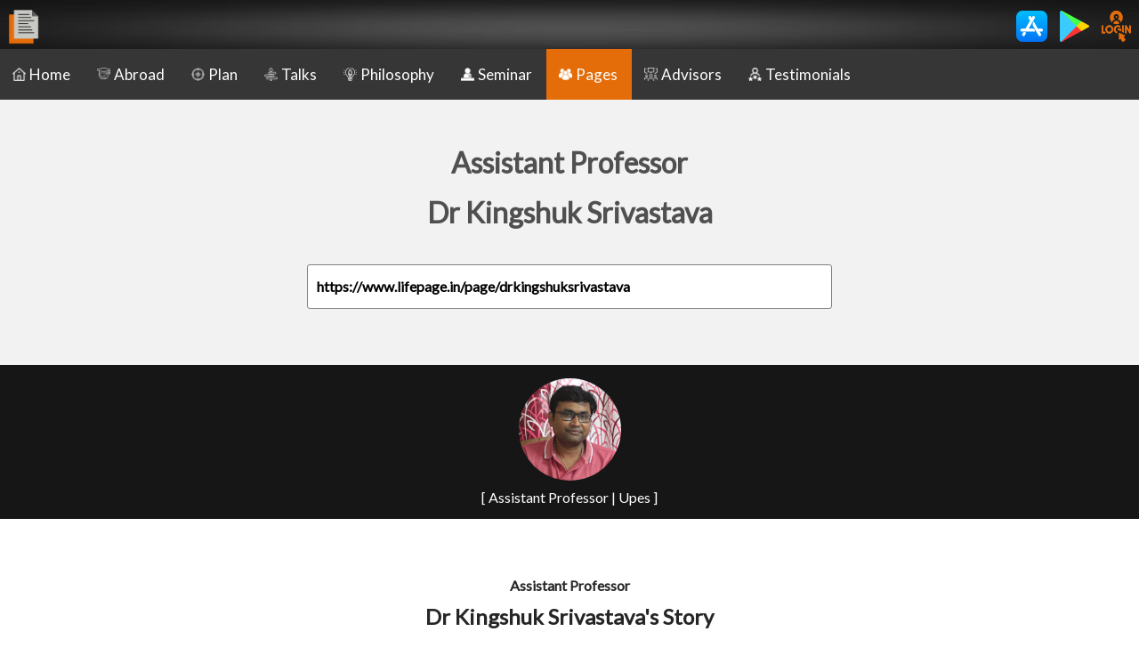

--- FILE ---
content_type: text/html; charset=UTF-8
request_url: https://www.lifepage.in/page/drkingshuksrivastava/
body_size: 12328
content:
<!DOCTYPE html>
<html lang="en">
<head>
    <base href="/page">

	<!-- Global site tag (gtag.js) - Google Analytics -->
<script async src="https://www.googletagmanager.com/gtag/js?id=UA-96597769-1"></script>
<script>
  window.dataLayer = window.dataLayer || [];
  function gtag(){dataLayer.push(arguments);}
  gtag('js', new Date());

  gtag('config', 'UA-96597769-1');
</script>



<!-- Global site tag (gtag.js) - Google Analytics -->
<script async src="https://www.googletagmanager.com/gtag/js?id=UA-96597769-1"></script>
<script>
  window.dataLayer = window.dataLayer || [];
  function gtag(){dataLayer.push(arguments);}
  gtag('js', new Date());

  gtag('config', 'UA-96597769-1');
</script>


<!-- Global site tag (gtag.js) - Google Ads: 954907288 -->
<script async src="https://www.googletagmanager.com/gtag/js?id=AW-954907288"></script>
<script>
  window.dataLayer = window.dataLayer || [];
  function gtag(){dataLayer.push(arguments);}
  gtag('js', new Date());

  gtag('config', 'AW-954907288');
</script>

<!-- Event snippet for Outbound click conversion page
In your html page, add the snippet and call gtag_report_conversion when someone clicks on the chosen link or button. -->
<script>
function gtag_report_conversion(url) {
  var callback = function () {
    if (typeof(url) != 'undefined') {
      window.location = url;
    }
  };
  gtag('event', 'conversion', {
      'send_to': 'AW-954907288/3KzFCOjG9NIBEJj1qscD',
      'event_callback': callback
  });
  return false;
}
</script>

<head>
<link rel="canonical" href="https://www.lifepage.in/page/drkingshuksrivastava" />

<meta name="viewport" content="width=device-width, initial-scale=1.0" />
<link rel="stylesheet" href="https://cdnjs.cloudflare.com/ajax/libs/font-awesome/4.7.0/css/font-awesome.min.css" />
<link rel="stylesheet" type="text/css" href="//fonts.googleapis.com/css?family=Itim" />
<meta http-equiv="Content-Type" content="text/html; charset=utf-8" />
<link rel="shortcut icon" type="image/x-icon" href="support/icon.png" />
	  <link rel="stylesheet" type="text/css" href="//fonts.googleapis.com/css?family=Delius" />
	  <link href="https://fonts.googleapis.com/css2?family=Bubblegum+Sans&display=swap" rel="stylesheet">
	  <link href="https://fonts.googleapis.com/css2?family=Jost:wght@500&family=Lato&display=swap" rel="stylesheet">
<link rel="apple-touch-icon" href="support/icon.png" />
<title>Dr Kingshuk Srivastava | Assistant Professor | Upes</title>
<meta name="description" content="Assistant Professor - Dr Kingshuk Srivastava's story, professional experience and links." />
<meta name="distribution" content="global" />
<meta name="author" content="LifePage Career Talks" />
<meta name="robots" content="index,follow"/>
<meta name="rating" content="General" />

<meta name=keywords content="
career,
career objective,
career meaning,
career counselling,
career counselor
">



<!-- Schema.org markup for Google+ -->
<meta itemprop="name" content="Dr Kingshuk Srivastava | Assistant Professor | Upes" />
<meta itemprop="description" content="Assistant Professor - Dr Kingshuk Srivastava's story, professional experience and links." />
<meta itemprop="image" content="https://www.lifepage.in/https://storage.googleapis.com/lifepage-plan/amscareerprofile/1598597555529e3cd1de1a6b7efae9edb4e36ef669de5ad76db9f79ebce77df7e3d.jpg" />

<!-- Twitter Card data -->
<meta name="twitter:card" content="summary_large_image" />
<meta name="twitter:site" content="@TeamLifePage" />
<meta name="twitter:title" content="Dr Kingshuk Srivastava | Assistant Professor | Upes" />
<meta name="twitter:description" content="Assistant Professor - Dr Kingshuk Srivastava's story, professional experience and links." />
<meta name="twitter:creator" content="@TeamLifePage" />
<!-- Twitter summary card with large image must be at least 280x150px -->
<meta property="twitter:image" content="https://www.lifepage.in/https://storage.googleapis.com/lifepage-plan/amscareerprofile/1598597555529e3cd1de1a6b7efae9edb4e36ef669de5ad76db9f79ebce77df7e3d.jpg" />
<meta name="twitter:url" content="https://www.lifepage.in/page/drkingshuksrivastava" />

<!-- Open Graph data -->
<meta property="og:site_name" content="LifePage Android App" />
<meta property="og:title" content="Dr Kingshuk Srivastava | Assistant Professor | Upes" />
<meta property="og:description" content="Assistant Professor - Dr Kingshuk Srivastava's story, professional experience and links." />
<meta property="og:image" itemprop="image" content="https://www.lifepage.in/https://storage.googleapis.com/lifepage-plan/amscareerprofile/1598597555529e3cd1de1a6b7efae9edb4e36ef669de5ad76db9f79ebce77df7e3d.jpg" /> 
<meta property="og:image:url" itemprop="image" content="https://www.lifepage.in/https://storage.googleapis.com/lifepage-plan/amscareerprofile/1598597555529e3cd1de1a6b7efae9edb4e36ef669de5ad76db9f79ebce77df7e3d.jpg" /> 
<meta property="og:type" content="website" />
<meta property="og:url" content="https://www.lifepage.in/page/drkingshuksrivastava" />
<meta property="fb:admins" content="764309943672220" />

<link href="https://fonts.googleapis.com/css?family=Roboto" rel="stylesheet">

<script src="https://ajax.googleapis.com/ajax/libs/jquery/3.3.1/jquery.min.js"></script>

<link rel="stylesheet" type="text/css" href="//cdn.jsdelivr.net/npm/slick-carousel@1.8.1/slick/slick.css"/>



<style>

	
	b,strong {font-size:100%;  font-weight: bold }

    * {
        box-sizing: border-box;
        font-family: Calibri, Candara, Segoe, "Segoe UI", Optima, Arial, sans-serif;
        margin: 0px;

		font-family: 'Bubblegum Sans', cursive;
				font-family: 'Lato', sans-serif;
		line-height: 175%;
    }

    a {
        text-decoration: none;
        cursor: pointer;
    }
    a,
    a:visited,
    a:hover,
    a:active {
        color: inherit;
    }

    .image {
        width: 100%;
        max-width: 600px;
        padding: 10px;
    }

    .titlebox {
        position: relative;
        width: 100%;
        text-align: center;
        padding: 15px;
        background-color: #f2f2f2;
        color: #505050;
    }

    .titleboxdesc {
        position: relative;
        font-size: 100%;
        width: 100%;
        text-align: center;
        background-color: #f2f2f2;
        color: #505050;
        font-weight: normal;
    }

    .box {
        display: inline-block;
        width: 100%;
        max-width: 600px;
        padding: 5px;
		
		float: center;
		
    }

    .boxnp {
        display: inline-block;
        width: 100%;
        max-width: 600px;
        padding: 0px;
    }

    .vbox {
        display: inline-block;
        width: 100%;
        max-width: 900px;
        padding: 5px;
    }

    .line {
        width: 100%;
        max-width: 600px;
        text-align: center;
    }
	
	.greyline		{
	

	
	border: 0;
    height: .5px;
    background-image: linear-gradient(to right, rgba(80, 80, 80, 0), rgba(80, 80, 80, 0.75), rgba(80, 80, 80, 0));
	
	 }
	 
	 .yellowseparator		{
	
	
	
	border: 2px solid #f89e54;
	 }
	 

	 	 .whiteseparator		{
	
	
	
border: 0;
    height: 1px;
    background-image: linear-gradient(to right, rgba(255,255,255, 0), rgba(255,255,255, 0.75), rgba(255,255,255, 0));
	 }

	 	 .yellowseparator		{
	
	
	
border: 0;
    height: 1px;
    background-image: linear-gradient(to right, rgba(248, 158, 84, 0), rgba(248, 158, 84, 0.75), rgba(248, 158, 84, 0));
	 }

    .maincont {
        position: relative;
        width: 100%;
        text-align: center;
        color: white;
        float: center;
    }

	
	blockquote {
	font-family: Delius; 
		font-size: 90%;
font-weight: bold;
    position: relative;
    margin: 0.25em;
    padding: 0.25em 1em 0.25em 1.5em;
}
/* Thanks: http://callmenick.com/post/styling-blockquotes-with-css-pseudo-classes */
blockquote:before {
    font-family: Georgia, serif;
 
    position: absolute;
    font-size: 3em;
    line-height: 1;
    top: -.5em;
    left: 0;
    content: "\201C";
}
blockquote:after {
    font-family: Georgia, serif;

    position: absolute;
   /* display: block; don't use this, it raised the quote too high from the bottom - defeated line-height? */
    float:right;
    font-size:3em;
    line-height: 1;
    right:0;
    bottom:-.9em;
    content: "\201D";

}
	
	
	.card {
        width: 99%;
        text-align: left;
        border-radius: 3px;
        box-shadow: 0 8px 16px 0 rgba(0, 0, 0, 0.2), 0 6px 20px 0 rgba(0, 0, 0, 0.19);
		box-shadow: 0 4px 8px 0 rgba(0, 0, 0, 0.2), 0 3px 10px 0 rgba(0, 0, 0, 0.19);
	background-color:#262626;
color:white;
	

    }
	

	
	.cardtext {
	padding: 5px;
	 word-wrap: break-word;

	 }	


	
	
	
    .maincont img {
        vertical-align: middle;
        display: inline-block;
    }

    .icon {
        height: 30px;
        padding: 1px 5px 1px;
    }
	

    .icontable {
        width: 100%;
        border-top: 1px solid white;
background-color:black;
color:white;
padding:5px;
    }

    .icontable tr {
			   vertical-align:middle;
	  }

	.smalltext {font-size:80%; margin-left:5px; color:#DCDCDC;}  
	
    .iconbutton {
        height: 30px;
        color: white;
        border: none;
        border-color: grey;
        padding: 0px;
        text-align: center;
        vertical-align: middle;
        text-decoration: none;
        display: inline-block;
        font-size: 15px;
        margin: 0px 0px 0px;
        cursor: pointer;
        border-radius: 5px;
    }

    .button {
        color: white;
        border: none;
        border-color: grey;
        padding: 5px 10px; 5px;
        text-align: center;
        vertical-align: middle;
        text-decoration: none;
        display: inline-block;
        font-size: 18px;
        margin: 4px 2px;
        cursor: pointer;
        border-radius: 5px;
        box-shadow: 0 8px 16px 0 rgba(0, 0, 0, 0.2), 0 6px 20px 0 rgba(0, 0, 0, 0.19);
        font-weight: bold;
    }

    .buttonSign {
        background-color: #2196f3;
        color: white;
        border: none;
        border-color: grey;
        padding: 5px 10px; 5px;
        text-align: center;
        vertical-align: middle;
        text-decoration: none;
        display: inline-block;
        font-size: 18px;
        margin: 4px 2px;
        cursor: pointer;
        border-radius: 5px;
        box-shadow: 0 8px 16px 0 rgba(0, 0, 0, 0.2), 0 6px 20px 0 rgba(0, 0, 0, 0.19);
        font-weight: bold;
    }

    .navbar {
        overflow: hidden;
        position: fixed;
        top: 0;
        width: 100%;
        z-index: 999;
        height:55px;
    }

    white {
        color: white;
        font-size: 90%;
        font-weight: bold;
    }

    .topspacer {
        margin-top: 55px;
    }



    .profilepic {
        border-radius: 50%;
        height: 125px;
        width: 125px;
        object-fit: cover;
        object-position: 50% 0%;
        padding: 5px;
    }

    .intern {
        height: 100px;
      
        padding: 10px;
    }



















	
	.cropped {
    width: 300px; /* width of container */
    height: 300px; /* height of container */
    overflow: hidden;
     padding: 5px;
	 border-radius: 50%;
}

.cropped img {

	margin: -23px 0px 0px -884px;
}




















	
    .sprofilepic {
        border-radius: 50%;
        height: 50px;
        width: 50px;
   object-position: 50% 0%;
        padding: 0px;
		margin: 5px;
		border: 1px solid #e6e6e6;        
    }

	
	
	    .ssessionpic {
        border-radius: 5px;
        height: 50px;
        width: auto;
   object-position: 50% 0%;
        padding: 0px;
		margin: 5px;
		border: 1px solid #e6e6e6;        
    }
	
		    .advisorpic {
        border-radius: 5px;
        width: 100%;
        padding: 0px;
		margin: 0px;
      
    }
	
	
		    .linkpic {
        border-radius: 5px;
        max-height: 50px;
        max-width: 200px;

		
   object-position: 50% 0%;
        padding: 0px;
		margin: 0px;
		 
    }
	
	
    .heading {
        font-size: 150%;
        text-align: center;
        font-weight: bold;
        color: #505050;
        padding: 0px;
        margin-top: 50px;
        margin-bottom: 50px;
    }

    .intro {

        text-align: left;
        font-weight: normal;
        color: white;
        padding: 5px;
    }

	    .icondesc {
        font-size: 50%;
text-align:center;
    }

    .container {
        display: inline-block;
        position: relative;
        font-family: Arial;
        padding: 0px;
        margin-top: 0px;
    }

    .container img {
        vertical-align: middle;
        display: inline-block;
        width: 100%;
    }
	


	
    .text-block {
        position: absolute;
        border-radius: 3px;
        bottom: 3px;
        left: 3px;
        background-color: rgba(0, 0, 0, 0.8);
        color: white;
        padding: 0px;
        font-size: 80%;
    }



    .desc_title {
        font-size: 150%;
        color: white;
        text-align: left;
        font-weight: bold;
        padding: 5px 5px 0px;
        ;
    }

    .desc_desi {
        font-size: 90%;
        color: #C0C0C0;
        text-align: left;
        padding: 0px 5px 5px;;
        line-height: 150%;
    }

	.instructions {
		font-size: 90%;
        background-color:#f4d020;
		color:#262626;
		text-align:left;
		padding: 2px;
		border-radius: 5px;
		font-weight:bold;
	
	}
	
    .desc_desi span {
        font-size: 100%;
        font-weight: bold;
    }

    .desc_summary {
        font-size: 90%;
        color: #f2f2f2;
        text-align: left;
        padding: 0px 5px 5px;
        ;
        line-height: 150%;
    }
	
	.desc_summary span {
        color: #C0C0C0;
    }
	

    .desc_time {
        font-size: 90%;
        color: #C0C0C0;
        text-align: left;
        padding: 5px;
        line-height: 150%;
    }

    .desc_time span {
        font-size: 150%;
        font-weight: bold;
        color: white;
    }

    .topnav {
        overflow: hidden;
        background-color: #363636;
        font-weight: normal;
    }

    .topnav a {
        color: white;
        float: left;
        display: block;
        text-align: center;
        padding: 14px 16px;
        text-decoration: none;
        font-size: 17px;
    }

    .topnav a:hover {
        background-color: #f89e54;
        color: white;
        height: fit-content;
    }

    .active {
        background-color: #e46c09;
        color: white;
    }

    .topnav .icon {
        display: none;
    }

    @media screen and (max-width: 600px) {
        .topnav a:not(:first-child) {
            display: none;
        }

        .topnav a.icon {
            float: right;
            display: block;
        }
    }

    @media screen and (max-width: 600px) {
        .topnav.responsive {
            position: relative;
        }

        .topnav.responsive .icon {
            position: absolute;
            right: 0;
            top: 0;
        }

        .topnav.responsive a {
            float: none;
            display: block;
            text-align: left;
        }
    }

    .input-hidden {
        position: absolute;
        left: -9999px;
    }

    input[type=radio]:checked+label>img {
        border: 1px solid #fff;
        box-shadow: 0 0 3px 3px yellow;
    }

    /* Stuff after this is only to make things more pretty */
    input[type=radio]+label>img {
        border: 1px dotted #444;
        width: 150px;
        height: 150px;
        transition: 500ms all;
        margin: 5px;
    }

    input[type=radio]:checked+label>img {
        transform: rotateZ(-10deg) rotateX(10deg);
    }

    .sdiv {
        display: inline-block;
        border-radius: 5px;
        box-shadow: 0 8px 16px 0 rgba(0, 0, 0, 0.2), 0 6px 20px 0 rgba(0, 0, 0, 0.19);
        padding: 5px;
        margin: 5px;
        background: #ffc266;
        color: #505050;
        font-weight: bold;
    }

    .div {
        display: inline-block;
        border-radius: 5px;
        box-shadow: 0 8px 16px 0 rgba(0, 0, 0, 0.2), 0 6px 20px 0 rgba(0, 0, 0, 0.19);
        border-left: 4px solid #f2f2f2;
        padding: 5px;
        margin: 5px;
        background: #505050;
        color: white;
    }

    .div:hover {
        background: #ffc266;
        color: #505050;
    }

    .ssub {
        display: inline-block;
        box-shadow: 0 8px 16px 0 rgba(0, 0, 0, 0.2), 0 6px 20px 0 rgba(0, 0, 0, 0.19);
        border: 1px solid #ffc266;
        border-radius: 5px;
        background: #ffc266;
        color: #505050;
        padding: 3px;
        margin: 5px;
        font-size: 90%;
        font-weight: bold;
    }

    .sub {
        display: inline-block;
        box-shadow: 0 8px 16px 0 rgba(0, 0, 0, 0.2), 0 6px 20px 0 rgba(0, 0, 0, 0.19);
        border: 1px solid #f2f2f2;
        border-radius: 5px;
        padding: 3px;
        margin: 5px;
        font-size: 90%;
        color: white;
    }

    .sub:hover {
        background: #ffc266;
        color: #505050;
    }

    .scfeduarea {
        border: 1px solid #fff;
        box-shadow: 0 0 3px 3px yellow;
        display: inline-block;
        width: 170px;
        height: 110px;
        background: url("support/books.jpg") no-repeat;
        background-size: contain;
        position: relative;
        margin: 5px;
        text-align: center;
    }

    .cfeduarea {
        display: inline-block;
        width: 168px;
        height: 110px;
        background-size: contain;
        position: relative;
        margin: 5px;
        text-align: center;
    }

    .cfedu {
        padding: 5px;
        font-weight: bold;
        font-size: 120%;
        width: 100%;
        position: absolute;
        top: 0px;
        background-color: rgba(64, 64, 64, 0.75);
        color: white;
    }

    .scfskillsarea {
        border: 1px solid #fff;
        box-shadow: 0 0 3px 3px yellow;
        display: inline-block;
        width: 170px;
        height: 110px;
        background: url("support/cfgskills.jpg") no-repeat;
        background-size: contain;
        position: relative;
        margin: 5px;
        text-align: center;
    }

    .cfskillsarea {
        display: inline-block;
        width: 168px;
        height: 110px;
        background-size: contain;
        position: relative;
        margin: 5px;
        text-align: center;
    }

    .cfskills {
        padding: 5px;
        font-weight: bold;
        font-size: 120%;
        width: 100%;
        position: absolute;
        top: 0px;
        background-color: rgba(64, 64, 64, 0.75);
        color: white;
    }

    .video-container {
        position: relative;
        padding-bottom: 56.25%;
        height: 0;
        overflow: hidden;
    }

	 .video-container-normal {
        position: relative;
        padding-bottom: 56.25%;
        height: 0;
        overflow: hidden;
    }


	

    .video-container-normal iframe {
        position: absolute;
        top: 0;
        left: 0;
        width: 100%;
        height: 100%;
    }
	
	
    .video-container iframe,
    .video-container object,
    .video-container embed {
        position: absolute;
        top: 0;
        left: 0;
        width: 100%;
        height: 100%;
    }

    .spinner {
        position: fixed;
        left: 50%;
        top: 50%;
        height: 60px;
        width: 60px;
        margin: 0px auto;
        -webkit-animation: rotation .6s infinite linear;
        -moz-animation: rotation .6s infinite linear;
        -o-animation: rotation .6s infinite linear;
        animation: rotation .6s infinite linear;
        border-left: 6px solid rgba(0, 174, 239, .15);
        border-right: 6px solid rgba(0, 174, 239, .15);
        border-bottom: 6px solid rgba(0, 174, 239, .15);
        border-top: 6px solid rgba(239, 73, 1, 0.8);
        border-radius: 100%;
        z-index: 999;
    }

    @-webkit-keyframes rotation {
        from {
            -webkit-transform: rotate(0deg);
        }

        to {
            -webkit-transform: rotate(359deg);
        }
    }

    @-moz-keyframes rotation {
        from {
            -moz-transform: rotate(0deg);
        }

        to {
            -moz-transform: rotate(359deg);
        }
    }

    @-o-keyframes rotation {
        from {
            -o-transform: rotate(0deg);
        }

        to {
            -o-transform: rotate(359deg);
        }
    }

    @keyframes rotation {
        from {
            transform: rotate(0deg);
        }

        to {
            transform: rotate(359deg);
        }
    }

    #target {
        width: 800px;
        height: 450px;
        background: white;
        color: #fff;
    }

    #target_new {
        width: 800px;
        height: 450px;
        background: white;
        color: #fff;
    }

    buttonfb {
        display: block;
        height: 20px;
        margin-top: 10px;
        margin-bottom: 10px;
    }

    .parentfb {
        position: relative;
        top: 0;
        left: 0;
    }

    .image1fb {
        position: relative;
        top: 0;
        left: 0;
        width: 800px;
    }

    .image2fb {
        position: absolute;
        top: 15px;
        left: 584px;
        border-radius: 102px;
        height: 204px;
        width: 204px;
        border: 2px solid #f2f2f2;
        object-fit: cover;
    }

    .image3fb {
        position: absolute;
        top: 90px;
        left: 15px;
        width: 100px;
        vertical-align: top;
    }

    .text2fb {
        position: relative;
        text-align: left;
        padding-left: 120px;
        min-height: 95px;
        font-size: 75%;
    }

    .text1fbplan {
        position: absolute;
        left: 5px;
        bottom: 8px;
        background-color: rgba(0, 0, 0, 0.75);
        text-align: left;
        padding: 10px;
    }

    .text1fb {
        position: absolute;
        left: 5px;
        bottom: 8px;
        width: 791px;
        background-color: rgba(0, 0, 0, 0.75);
        text-align: left;
        padding: 10px;
    }

    .spacer {
        height: 8px;
    }



    #uploadFormLayer {
        padding: 20px;
    }

    .btnSubmit {
        background-color: #696969;
        padding: 5px 30px;
        border: #696969 1px solid;
        border-radius: 4px;
        color: #FFFFFF;
        margin-top: 10px;
    }

    .inputFile {
        padding: 5px;
        background-color: #FFFFFF;
        border: #F0E8E0 1px solid;
        border-radius: 4px;
    }

    .image-preview {
        width: 150px;
        height: 150px;
        border-bottom-left-radius: 4px;
        border-top-left-radius: 4px;
    }

    .ct-slick-arrows--type2 .slick-prev,
        .ct-slick-arrows--type2 .slick-next {
            opacity: 0.85;
            filter: progid:DXImageTransform.Microsoft.Alpha(Opacity=85);
            -webkit-transition: all 250ms ease-in-out;
            transition: all 250ms ease-in-out;
        }

        .slick-prev{
            color: #505050;
            border: 0;
            display: inline-block;
            background-color: #f2f2f2;
            font-weight: 600;
            padding: 0.5rem;
            float: left;
        }
        .slick-prev:before {

            content: '< ';
        }
        .slick-next{
            color: #505050;
            border: 0;
            display: inline-block;
            background-color: #f2f2f2;
            font-weight: 600;
            padding: 0.5rem;
            float: right;

        }
        .slick-next:after {

            content: ' >';
        }
        .textStrip{
            width: 50%;
            background-color: red;
            color: #505050;
            font-size: 15px;
            padding: 8px 12px;
            position: relative;
        }






    .img_slide {
        vertical-align: middle;
    }

    /* Position the image container (needed to position the left and right arrows) */
    .slideshow-container {
        position: relative;
    }

    /* Hide the images by default */
    .mySlides {
        display: none;
    }

    .mySlidess {
        display: none;
    }

    /* Add a pointer when hovering over the thumbnail images */
    .cursor {
        cursor: pointer;
    }

    /* Next & previous buttons */
    .prev,
    .next {
        cursor: pointer;
        position: absolute;
        bottom: -50px;
        width: auto;
        padding: 5px;
        color: #f2f2f2;
        font-weight: bold;
        font-size: 50px;
        border-radius: 0 3px 3px 0;
        user-select: none;
        -webkit-user-select: none;
    }

    /* Position the "next button" to the right */
    .next {
        right: 0;
        border-radius: 3px 0 0 3px;
    }


    /* Position the "prev button" to the right */
    .prev {
        left: 0;
        border-radius: 3px 0 0 3px;
    }


    /* On hover, add a black background color with a little bit see-through 
.prev:hover,
.next:hover {
  background-color: rgba(0, 0, 0, 0.8);
}
*/

    /* Number text (1/3 etc) */
    .numbertext {
        color: #f2f2f2;
        font-size: 15px;
        padding: 8px 12px;
        position: absolute;
        bottom: -53px;
        left: 50%;
        /* bring your own prefixes */
        transform: translate(-50%, -50%);
    }

    /* Container for image text */
    .caption-container {
        text-align: center;
        background-color: #222;
        padding: 2px 16px;
        color: white;
    }

    .row:after {
        content: "";
        display: table;
        clear: both;
    }

    /* Six columns side by side */
    .column {
        float: left;
        width: 16.66%;
    }

    /* Add a transparency effect for thumnbail images */
    .demo {
        opacity: 0.6;
    }

    .active,
    .demo:hover {
        opacity: 1;
    }








    #outerdiv {
        width: 90%;
        left: 5%;
        top: 16%;
    }

    .maincont .playicon {
        width: 80px;
    }

    .video-container iframe {
        z-index: 9999;
    }

	
    #youvideo .mfp-close {
        top: -60px;
    }

    .iframevideo {

        position: absolute;
        display: block;
        top: 0;
        left: 0;
        width: 100%;
        height: 100%;
        box-shadow: 0 0 8px rgba(0, 0, 0, 0.6);
        background: #000;
    }

    .mfp-close {
        color: #FFF;
        right: -6px;
        text-align: right;
        padding-right: 6px;
        width: 100%;
    }

    button.mfp-close,
    button.mfp-arrow {
        overflow: visible;
        cursor: pointer;
        background: transparent;
        border: 0;
        -webkit-appearance: none;
        display: block;
        outline: none;
        padding: 0;
        z-index: 1046;
        box-shadow: none;
        touch-action: manipulation;
    }

	
	
	    .mfp-wrap {
        top: 10%;
        left: 4%;
        width: 94%;

        z-index: 1043;
        position: fixed;
        outline: none !important;
        -webkit-backface-visibility: hidden;
    }
	
	
    .mfp-wrap {
        top: 10%;
        left: 5%;
        width: 90%;
 

        z-index: 1043;
        position: fixed;
        outline: none !important;
        -webkit-backface-visibility: hidden;
    }

    .mfp-close {
        width: 50px;
        height: 50px;
        display: none;
        line-height: 50px;
        position: absolute;
        right: 0px;
        top: 0px;
        text-decoration: none;
        text-align: center;

        padding: 0 0 18px 10px;
        color: #FFF;
        font-style: normal;
        font-size: 46px;
        font-family: Arial, Baskerville, monospace;
    }

    .mfp-bg {
        top: 0;
        left: 0;
        width: 100%;
        height: 100%;
        z-index: 1042;
        overflow: hidden;

        background: #0b0b0b;
        opacity: 0.9;
    }

    .mfp-fade.mfp-bg.mfp-ready {
        opacity: 0.9;
    }

    @media (min-width:1681px) {
        .video-container {
            padding-bottom: 42.25%;
        }

    }


    @media (min-width:768px) and (max-width:1280px) {
        .video-container {
            padding-bottom: 45.25%;
        }

    }

    @media (max-width:768px) {
        .mfp-wrap {
            top: 30.25%;
        }

    }
</style>

<script>
    function myFunction() {
        var x = document.getElementById("myTopnav");
        if (x.className === "topnav") {
            x.className = "topnav responsive";
        } else {
            x.className = "topnav";
        }
    }



    function playyoutubevideo(link) {
        //alert(link);
        document.getElementById('youvideo1').src = link;
        document.getElementById('outerdiv').style.display = "block";

        document.getElementById('divframe').style.position = "fixed";
        document.getElementById('youvideo').style.overflow = "unset";
        //document.getElementById('youvideo').style.height="500px";
        //document.getElementById('youvideo').style.padding="0px";
        /*
        document.getElementById('youvideo').style.width="90%";
        document.getElementById('youvideo').style.position="fixed";
        document.getElementById('youvideo').style.height="580px";
        document.getElementById('youvideo').style.top="0px";
        document.getElementById('youvideo').style.left="5%";overflow: unset;
        */
        jQuery('#youvideo').addClass('iframevideo');
        jQuery('#mfp-wrap').addClass('mfp-wrap');

        jQuery('.mfp-close').css('display', 'block');

        jQuery('.htmlcls').css('overflow', 'hidden');
        jQuery('.htmlcls').css('margin-right', '16px');

    }

    function closeyoutubevideo() {
        jQuery('#divframe').css('position', 'relative');
        jQuery('#mfp-wrap').removeClass('mfp-wrap');
        document.getElementById('outerdiv').style.display = "none";
        document.getElementById('youvideo1').src = "";
        jQuery('.htmlcls').css('overflow', 'unset');
        jQuery('.htmlcls').css('margin-right', '0px');
        jQuery('.mfp-close').css('display', 'none');
    }
</script>


 
</head>


<body>





<div class="navbar">

<table border="0"   cellspacing="3" cellpadding="3" width="100%" style="color:white; background-image:url('support/topbg.jpg'); background-repeat: no-repeat;
    background-size: 100% 100%;" >

<tr>

<td align="left" width="55">
  <a href="index.php"><img style="margin-top:4px; margin-left:0px;" border="0" src="./support/icon.png" alt= "Career Counselling 2.0" height="40"></a>
</td>


<td align="right">


<div style="font-size:60%; font-weight:normal;">
<table>
<tr>
<td align="center">
<a onclick="return gtag_report_conversion("iOS Install");"  
href="https://itunes.apple.com/us/app/lifepage-career-talks/id1422221590?ls=1&mt=8" target="_blank">
<img  border="0" src="https://storage.googleapis.com/lifepage-video-android/login/app-store.png" height="35" alt= "Career Counselling iOS"></a>
</td>
<td>&nbsp;&nbsp;&nbsp;</td>
<td align="center">
<a onclick="return gtag_report_conversion("Android Install");"  
href="https://play.google.com/store/apps/details?id=com.lifepage.jfh&hl=en" target="_blank">
<img  border="0" src="https://storage.googleapis.com/lifepage-video-android/login/play-store-logo-33868.png" height="35" alt= "Career Counselling Android"></a>
</td>

<td>&nbsp;&nbsp;&nbsp;</td>

<td align="center"><a href="https://www.lifepage.in/login.php">
    <img border="0" src="https://storage.googleapis.com/lifepage-video-android/login/login-orange-e46c09.png" height="35" alt="Career Counselling Web"></a></td>




</tr>

<!--
<tr>
<td align="center"></td>
<td></td>
<td align="center"><b></b>+ Downloads</td>
</tr>
-->

</table>

</div>

</td>

</tr>
</table>
</div>
<div class="topspacer"></div>




<div class="topnav" id="myTopnav"><a href=index.php><img  alt= "Career Counselling 2.0 Home" style="margin-bottom:-1px; margin-left:-2px; margin-right:4px; " border="0" src="support/home.png" height="15">Home</a><a href=studyabroad.php><img  alt= "Career Counselling 2.0 Abroad" style="margin-bottom:-1px; margin-left:-2px; margin-right:4px; " border="0" src="support/studyabroad.png" height="15">Abroad</a><a href=plan.php><img  alt= "Career Counselling 2.0 Plan" style="margin-bottom:-1px; margin-left:-2px; margin-right:4px; " border="0" src="support/plan.png" height="15">Plan</a><a href=careers.php><img  alt= "Career Counselling 2.0 Talks" style="margin-bottom:-1px; margin-left:-2px; margin-right:4px; " border="0" src="support/list.png" height="15">Talks</a><a href=philosophy.php><img  alt= "Career Counselling 2.0 Philosophy" style="margin-bottom:-1px; margin-left:-2px; margin-right:4px; " border="0" src="support/philosophy.png" height="15">Philosophy</a><a href=choose.php><img  alt= "Career Counselling 2.0 Seminar" style="margin-bottom:-1px; margin-left:-2px; margin-right:4px; " border="0" src="support/choose.png" height="15">Seminar</a><a href=pages.php class="active"><img  style="margin-bottom:-1px; margin-left:-2px; margin-right:4px;"  alt= "Career Counselling 2.0 | Pages" border="0" src="support/pages.png" height="15">Pages</a><a href=advisors.php><img  alt= "Career Counselling 2.0 Advisors" style="margin-bottom:-1px; margin-left:-2px; margin-right:4px; " border="0" src="support/advisors.png" height="15">Advisors</a><a href=testimonials.php><img  alt= "Career Counselling 2.0 Testimonials" style="margin-bottom:-1px; margin-left:-2px; margin-right:4px; " border="0" src="support/testimonials.png" height="15">Testimonials</a>
<a href="javascript:void(0);" class="icon" onclick="myFunction()">
<i class="fa fa-bars"></i>
</a>
</div>







<div class="titlebox" ><br/><h1>Assistant Professor<br/>Dr Kingshuk Srivastava</h1></div>
<div class="titleboxdesc" ><div class="box" >
<div align="left" 
style="color:#505050; padding:10px; font-size:100%; border: 1px solid #808080; border-radius:3px; margin-top:10px; margin-bottom:2px; background-color:white; color:black; overflow: auto; word-wrap: break-word;"
><b>https://www.lifepage.in/page/drkingshuksrivastava</b><br/></div>

<br/>
<br/>




			


					
					


</div></div>















<div class="maincont" style="background-color:#222222; color:white;">
<div style="background-color:#161616; padding:10px;">
<img alt="Assistant Professor - Dr Kingshuk Srivastava's story, professional experience and links." title="Assistant Professor - Dr Kingshuk Srivastava's story, professional experience and links." src="https://storage.googleapis.com/lifepage-plan/amscareerprofile/1598597555529e3cd1de1a6b7efae9edb4e36ef669de5ad76db9f79ebce77df7e3d.jpg" class="profilepic" /><br/><div class="curr">[ Assistant Professor | Upes ]</div></div>
</div>





<div style="display:none;" id="outerdiv">
<div class="mfp-bg mfp-fade mfp-ready" id="divframe" onclick="closeyoutubevideo()"></div>
	<div class="mfp-bg mfp-fade mfp-ready" id="divframe" onclick="closeyoutubevideo()"></div>
	<div id="mfp-wrap" class="">
		<div class="video-container" id="youvideo">
			<button title="Close (Esc)" type="button" onclick="closeyoutubevideo()" class="mfp-close">×</button>
            <iframe src="" id="youvideo1" frameborder="0" allowfullscreen></iframe>
        </div>
	</div>	
</div>




<div class="maincont" style="background-color:#ffffff; color:#262626;">
<div class="box">

<br/><br/>
<strong>Assistant Professor</strong><h2>Dr Kingshuk Srivastava's Story</h2>
<br/><br/>

<div class="card" style="background-color:#222222; color:white;">
<div class="cardtext" style="text-align:center;">
  <div class="intro"><br/>B Sc (Physics) - Lalit Narayan Mithila University<br />
M Sc (Electronics) - Lalit Narayan Mithila University<br />
M Tech (IT) - University of Petroleum & Energy Studies<br />
Ph D (CSE) - University of Petroleum & Energy Studies<br />
<br />
Dr Kingshuk Srivastava has done B Sc in Physics & M Sc in Electronics from Lalit Narayan Mithila University. He then went on to do M Tech in Information Technology & Ph D in Computer Science Engineering from University of Petroleum & Energy Studies (UPES). He is an Assistant Professor Selection Grade at University of Petroleum & Energy Studies. He has also worked at CredFIC as an Advisor & Chief Product Officer.  His area of interest is Data Science and also did Research on Data Warehousing in Exploration & Production Sector and Cloud Computing.&nbsp;<br/><br/></div></div></div>  



 
<br/><br/>
<br/><br/><br/>
<hr class='yellowseparator' />

<br/><br/>
<strong>Assistant Professor</strong><h2>Dr Kingshuk Srivastava's Experience</h2>
<br/><br/>
  
  
  

										
<div class="card" style="background-color:#222222; color:white;">
<div class="cardtext" style="text-align:center;">			
                            <div class="container" >
							<a onclick="playyoutubevideo('https://www.youtube.com/embed/jE1H6pZhBCU?autoplay=0&rel=0')" >
                            <img alt="LifePage Career Awareness Platform" src="https://storage.googleapis.com/lifepage-video-android/20180714-0001/20180714-0001.JPG" />
							</a>
                            	 <div class="text-block">
                            	 	  <div class="desc_title">Teaching & Research in Data Science</div>
                            	 
                            	 <div class="desc_desi">
                                      &emsp;&emsp;Notably: <span>Assistant Professor</span>
                                      <br/>&emsp;&emsp;in: <span>UPES</span>
                            
                            	 </div>
                            <div class="desc_time"><span>9 years </span> [Jul 2009 - Jul 2018]
                            	 </div>
                            
                            	 </div>
                            	 </div>
                            
                            
                            <div align="left"><div class="desc_summary">
								 <br/><span><strong>What is Teaching & Research in Data Science</strong> / What is a <strong>Career in Teaching & Research in Data Science</strong>: Teaching and Research in Data science of three words teaching, research and data science so first of all what is teaching so teaching is the art and science of helping others to grow in their knowledge and understanding. It is holding the hand of a young one and saying it's going to be OK. Teaching is being careful that you acknowledge every student ever. On the other hand research is a careful and detailed study into a specific problem, concern, or issue using the scientific method. It's the adult form of the science fair projects back in elementary school, where you try and learn something by performing an experiment. Data science is a multidisciplinary blend of data inference, algorithmm development, and technology in order to solve analytically complex problems. Data Science can be applied to a data set with one thousand lines, there is no problem with this.</span><br/>
								 <br/><strong>Teaching & Research in Data Science Course</strong> / How I got into <strong>Teaching & Research in Data Science</strong>: "After completing my B Sc in Physics & M Sc in Electronics from Lalit Narayan Mithila University, I did M Tech in Information Technology & Ph D in Computer Science Engineering from University of Petroleum & Energy Studies (UPES). I am an Assistant Professor Selection Grade at University of Petroleum & Energy Studies, Dehradun."<br/><br/></div>
                            	 <hr style="margin-left:0%; width:54.561567133439%; height:2px; background-color:white; border:none;" />
                            	 </div>
                            	 
                            	  <table class="icontable"><tr>
                                  <td align="left">
                            	  
                                  <a href="https://www.lifepage.in/careers/teaching-and-research-in-data-science">
                                  <img src="support/info.png" class="icon" />
                                  </a>
                            	  <a href="https://lifepage.app.link/20180714-0001" target="_blank">
                                  <img src="support/talk-deeplink.png" class="icon" />
                                  </a>
								  
                            	  <a href="careers.php">
                            	  <img src="support/list.png" class="icon" />
                            	  </a>
                            	  
                            	  <a href="pages.php">
                            	  <img src="support/pages.png" class="icon" />
                            	  </a>
                            	  </td> 
                                  <td align="right">
		  <a onclick="playyoutubevideo('https://www.youtube.com/embed/jE1H6pZhBCU?autoplay=0&rel=0')" >
          <img src="support/play-white.png" class="icon" />
          </a>
      	  	  
                                  </td>	   
                                  </tr>
                            	  </table>
	</div></div>
                            	  <br/><br/><br/>
                            	                              
	
	
	
		 							    
  
  
  
  
  
  
  
  
  
 
 
 
 
 
 
 
 
  
 
 
 
 
 
 

 
	
	<br/>
<hr class="yellowseparator" />

	
		























</div>
</div>








<script src="//platform-api.sharethis.com/js/sharethis.js#property=5b16d27174ac940011c1549a&product=sticky-share-buttons"></script>


<script>

var slideIndexss = 1;
var slideIndex = 1;
showSlides(slideIndex);

function plusSlides(n) {
  showSlides(slideIndex += n);
}

function currentSlide(n) {
  showSlides(slideIndex = n);

}

function showSlides(n) {
  var i;
  var slides = document.getElementsByClassName("mySlides");

  if (n > slides.length) {slideIndex = 1}
  if (n < 1) {slideIndex = slides.length}
  for (i = 0; i < slides.length; i++) {
      slides[i].style.display = "none";
  }
  slides[slideIndex-1].style.display = "block";

  
  // for second

  var slidess = document.getElementsByClassName("mySlidess");

  if (n > slidess.length) {
      slideIndexss = 1
      }
  if (n < 1) {slideIndexss = slidess.length}
  for (i = 0; i < slidess.length; i++) {
      slidess[i].style.display = "none";
       // console.log(slidess[i]);
  }

  console.log("slideIndexss-1");
  console.log(slideIndexss-1);
  slidess[slideIndexss - 1].style.display = "block";
}

function plusSlidess(n) {
  showSlidess(slideIndexss += n);
}
function currentSlides(n) {  
  showSlidess(slideIndexss = n);
}
showSlidess(slideIndexss);
function showSlidess(n) {
    var i;
  var slides = document.getElementsByClassName("mySlidess");
  var dots = document.getElementsByClassName("demos");
  var captionText = document.getElementById("captions");
  if (n > slides.length) {
      slideIndexss = 1
      }
  if (n < 1) {slideIndexss = slides.length}
  for (i = 0; i < slides.length; i++) {
      slides[i].style.display = "none";
        // console.log(slides[i]);
  }
  for (i = 0; i < dots.length; i++) {
      dots[i].className = dots[i].className.replace(" active", "");
  }
  console.log("slideIndexss-1");
  console.log(slideIndexss-1);
  slides[slideIndexss - 1].style.display = "block";
  dots[slideIndexss-1].className += " active";
  captionText.innerHTML = dots[slideIndexss-1].alt;
}
</script>


				  










&nbsp;<br/><br/><br/>

<div class="maincont" style="background-color:white; color:#262626; font-size:80%;">
<div class="box">
<div align="center">












<div class="card">
			<div class="cardtext">
<img src="images/abroad/lpsa.JPG" width="100%" alt="" title=""/>
</div>
</div>

<br/><br/><br/>
<a href="studyabroad.php?">
			<button class="button" style="background-color:#2196f3; padding:12px;">&nbsp; Learn More &nbsp;</button>
			</a> 
<br/><br/><br/><br/><br/>
<hr class="yellowseparator" />
			<br/><br/><br/><br/>
			
			
			
			
			
			
			
			
			
			
			
			
			
							
					
					
<div class="spacer"></div>
<div class="card">
<div class="cardtext" style="border:1px solid #909090; background-color:#FBFBF3; color:#262626;">




	
	
	<br/><br/> 
    <h2>Learn About</h2>
    <br/>

    	
	  <br/><div align="right">
    <h3><a href="careers.php">[Explore all  Career Options] <img src="support/right.png" alt= "Career Counselling 2.0 | Right Arrow" height="30px"></a></h3>
    </div><br/><br/>
	

	
	
	
	
	
	
	
	
	
	
	
	

	

	<hr class="greyline"/><br/><br/>

    <h2>Profiles Of</h2>
    <br/>	
	
 
	   <table cellpadding="0" cellspacing="0">
	   
	   <tr>
	   <td>	   

	   </td><td>
	   <a href="http://www.lifepage.in/page/aradhyakumar">
	   <b>Aradhya Kumar</b><br/>Food Blogger | EatsaLOTT
	   </a>
	   </td></tr>
	   </table>
	   <div class="spacer"></div> 
	   <table cellpadding="0" cellspacing="0">
	   
	   <tr>
	   <td>	   

	   </td><td>
	   <a href="http://www.lifepage.in/page/shreyahajelamolloy">
	   <b>Shreya Hajela Molloy</b><br/>Owner | Senioritas
	   </a>
	   </td></tr>
	   </table>
	   <div class="spacer"></div> 
	   <table cellpadding="0" cellspacing="0">
	   
	   <tr>
	   <td>	   

	   </td><td>
	   <a href="http://www.lifepage.in/page/bethbauer">
	   <b>Beth Bauer</b><br/>
	   </a>
	   </td></tr>
	   </table>
	   <div class="spacer"></div> 
	   <table cellpadding="0" cellspacing="0">
	   
	   <tr>
	   <td>	   

	   </td><td>
	   <a href="http://www.lifepage.in/page/shivanitrehan">
	   <b>Shivani Trehan</b><br/>Founder | Social Cravings
	   </a>
	   </td></tr>
	   </table>
	   <div class="spacer"></div> 
	   <table cellpadding="0" cellspacing="0">
	   
	   <tr>
	   <td>	   

	   </td><td>
	   <a href="http://www.lifepage.in/page/sargammehra">
	   <b>Sargam Mehra</b><br/>Teacher | Doon University
	   </a>
	   </td></tr>
	   </table>
	   <div class="spacer"></div>	

	  <br/><div align="right">
    <h3><a href="pages.php">[Explore all 1,147 LifePage Members] <img src="support/right.png"  alt= "Career Counselling 2.0 | Right Arrow" height="30px"></a></h3>
    </div><br/><br/>
	
	

	
	
	
	
	
	
	
	

	
		<hr class="greyline"/><br/><br/>



    <h2>Read About</h2>
    <br/>

     
	   <table cellpadding="0" cellspacing="0">
	   
	   <tr>
	<td>
	   <a href="https://blog.lifepage.in/education-system-in-india" target="_blank">
	   <b>Education System in India </b>
	   </a>
	   </td></tr>
	   </table>
	   <div class="spacer"></div> 
	   <table cellpadding="0" cellspacing="0">
	   
	   <tr>
	<td>
	   <a href="https://blog.lifepage.in/most-important-innovation-in-career-choice" target="_blank">
	   <b>Most important innovation in Career Choice </b>
	   </a>
	   </td></tr>
	   </table>
	   <div class="spacer"></div> 
	   <table cellpadding="0" cellspacing="0">
	   
	   <tr>
	<td>
	   <a href="https://blog.lifepage.in/most-important-aspect-of-choosing-a-career" target="_blank">
	   <b>Most important aspect of choosing a Career </b>
	   </a>
	   </td></tr>
	   </table>
	   <div class="spacer"></div> 
	   <table cellpadding="0" cellspacing="0">
	   
	   <tr>
	<td>
	   <a href="https://blog.lifepage.in/top-5-career-and-higher-education-trends-in-the-post-corona-world/" target="_blank">
	   <b>Top 5 Career and Higher Education trends in the post corona world </b>
	   </a>
	   </td></tr>
	   </table>
	   <div class="spacer"></div> 
	   <table cellpadding="0" cellspacing="0">
	   
	   <tr>
	<td>
	   <a href="https://blog.lifepage.in/unemployability-in-india-problem-hiding-in-plain-sight" target="_blank">
	   <b>Unemployability in India – problem hiding in plain sight </b>
	   </a>
	   </td></tr>
	   </table>
	   <div class="spacer"></div>	
	  <br/><div align="right">
    <h3><a target="_blank" href="https://blog.lifepage.in/category/career-choice/">[Explore the LifePage Blog] <img src="support/right.png" alt= "Career Counselling 2.0 | Right Arrow" alt= "Career Counselling 2.0 | Right Arrow" height="30px"></a></h3>
    </div><br/><br/>
	


	
	
	
	
	<hr class="greyline"/><br/><br/>



    <h2>Interesting Career Articles</h2>

	
	

<br/><a href="https://articlewipe.com/?p=336591&preview=true&_preview_nonce=5d55a5e0b1" target="_blank">Career in Software Engineering:<br/></a>https://articlewipe.com/?p=336591&preview=true&_preview_nonce=5d55a5e0b1<br/><br/><a href="https://theonlinearticleplace.com/?p=299755&preview=true&_preview_nonce=6de8c33e33" target="_blank">Career in Healthcare Management:<br/></a>https://theonlinearticleplace.com/?p=299755&preview=true&_preview_nonce=6de8c33e33<br/><br/><a href="https://paste.feed-the-beast.com/view/c45e7195" target="_blank">Career in Journal Production:<br/></a>https://paste.feed-the-beast.com/view/c45e7195<br/><br/><a href="https://articledirectoryzone.com/?p=298652&preview=true&_preview_nonce=156508d358" target="_blank">Career in Civil Engineering:<br/></a>https://articledirectoryzone.com/?p=298652&preview=true&_preview_nonce=156508d358<br/><br/><a href="https://articlewipe.com/?p=336589&preview=true&_preview_nonce=ff68f843b8" target="_blank">Career in Nursery Rhyme Writing:<br/></a>https://articlewipe.com/?p=336589&preview=true&_preview_nonce=ff68f843b8<br/>
<br/><br/>



	
	
	
	
	
	
	
	
	
	
	<hr class="greyline"/><br/><br/>



    




















 
	   <table cellpadding="0" cellspacing="0">
	   
	   <tr>
	<td>
	   <a href="https://www.lifepage.in/career-counselling/Dehradun" >
	   <strong>Career Counselling in Dehradun </strong>
	   </a>
	   </td></tr>
	   </table>
	   <div class="spacer"></div> 
	   <table cellpadding="0" cellspacing="0">
	   
	   <tr>
	<td>
	   <a href="https://www.lifepage.in/career-counselling/Delhi" >
	   <strong>Career Counselling in Delhi </strong>
	   </a>
	   </td></tr>
	   </table>
	   <div class="spacer"></div> 
	   <table cellpadding="0" cellspacing="0">
	   
	   <tr>
	<td>
	   <a href="https://www.lifepage.in/career-counselling/Viana-do-Castelo" >
	   <strong>Career Counselling in Viana-do-Castelo </strong>
	   </a>
	   </td></tr>
	   </table>
	   <div class="spacer"></div> 
	   <table cellpadding="0" cellspacing="0">
	   
	   <tr>
	<td>
	   <a href="https://www.lifepage.in/career-counselling/Al-Bayda" >
	   <strong>Career Counselling in Al-Bayda </strong>
	   </a>
	   </td></tr>
	   </table>
	   <div class="spacer"></div> 
	   <table cellpadding="0" cellspacing="0">
	   
	   <tr>
	<td>
	   <a href="https://www.lifepage.in/career-counselling/Narathiwat" >
	   <strong>Career Counselling in Narathiwat </strong>
	   </a>
	   </td></tr>
	   </table>
	   <div class="spacer"></div>
		
	
	   <br/>   <br/>
	
	
	
	
	
	
	
	
	
	
	
	
	
	
	
	
	<hr class="greyline"/>
	<br/><br/>
    <h2>Follow Us</h2>
    <br/><br/>	

		<div style="margin:0px;">
            <table cellpadding="0" cellspacing="0" width="100%">
                <tr valign="top">
				
<td align="center">
<a href="https://www.facebook.com/lifepagedehradun/" target="_new"><img alt="LifePage Career Counselling on Facebook" src="support/fb.png" height="40" /></a>
</td>		

<td align="center">
<a href="https://www.youtube.com/channel/UCA2jehrR-oi3jzt1Y04xdTA" target="_new"><img alt="LifePage Career Counselling on YouTube" src="support/youtube.png" height="40" /></a>
</td>	

<td align="center">
<a href="https://www.instagram.com/lifepage_career_talks/?hl=en" target="_new"><img alt="LifePage Career Counselling on Instagram" src="support/instagram.png" height="40" /></a> 
</td>	

<td align="center">
<a href="https://twitter.com/TeamLifePage" target="_new"><img alt="LifePage Career Counselling on Twitter" src="support/twitter.png" height="40" /></a></td>	

<td align="center">
<a href="https://www.linkedin.com/company/lifepage/" target="_new"><img alt="LifePage Career Counselling on LinkedIn" src="support/Linkedin.png" height="40" /></a>
</td>	

<td align="center">
<a href="https://www.quora.com/profile/Kapil-Rawat-80" target="_new"><img alt="LifePage Career Counselling on Quora" src="support/Quora.png" height="40" /></a>
</td>	
		
				</tr>
			</table>
		</div>		

	<br/><br/><br/>

	
	


	

	
	



	

</div></div>
</div>
</div></div>



				  
	 



<div class="maincont" >
<div class="box" align="center">
<div align="center">

					&mbsp;<br/><br/><br/>
					<table cellpadding="5" cellspacing="3" style="color:#505050;" >
					<tr valign="bottom">
					<td align="left" style="white-space:nowrap; background-color:#505050; color:white;" >
					<a href=index.php>
					<img  border="0" src="support/home.png" height="25" alt="Career Counselling 2.0 | Home" style="padding-bottom:2px; padding-left:4px; ">
					<font size="3">&nbsp;&nbsp;Home&nbsp;&nbsp;</font>
					</a></td></tr><tr valign="bottom">
					<td align="left" style="white-space:nowrap; background-color:#505050; color:white;" >
					<a href=studyabroad.php>
					<img  border="0" src="support/studyabroad.png" height="25" alt="Career Counselling 2.0 | Abroad" style="padding-bottom:2px; padding-left:4px; ">
					<font size="3">&nbsp;&nbsp;Abroad&nbsp;&nbsp;</font>
					</a></td></tr><tr valign="bottom">
					<td align="left" style="white-space:nowrap; background-color:#505050; color:white;" >
					<a href=plan.php>
					<img  border="0" src="support/plan.png" height="25" alt="Career Counselling 2.0 | Plan" style="padding-bottom:2px; padding-left:4px; ">
					<font size="3">&nbsp;&nbsp;Plan&nbsp;&nbsp;</font>
					</a></td></tr><tr valign="bottom">
					<td align="left" style="white-space:nowrap; background-color:#505050; color:white;" >
					<a href=careers.php>
					<img  border="0" src="support/list.png" height="25" alt="Career Counselling 2.0 | Talks" style="padding-bottom:2px; padding-left:4px; ">
					<font size="3">&nbsp;&nbsp;Talks&nbsp;&nbsp;</font>
					</a></td></tr><tr valign="bottom">
					<td align="left" style="white-space:nowrap; background-color:#505050; color:white;" >
					<a href=philosophy.php>
					<img  border="0" src="support/philosophy.png" height="25" alt="Career Counselling 2.0 | Philosophy" style="padding-bottom:2px; padding-left:4px; ">
					<font size="3">&nbsp;&nbsp;Philosophy&nbsp;&nbsp;</font>
					</a></td></tr><tr valign="bottom">
					<td align="left" style="white-space:nowrap; background-color:#505050; color:white;" >
					<a href=choose.php>
					<img  border="0" src="support/choose.png" height="25" alt="Career Counselling 2.0 | Seminar" style="padding-bottom:2px; padding-left:4px; ">
					<font size="3">&nbsp;&nbsp;Seminar&nbsp;&nbsp;</font>
					</a></td></tr><tr valign="bottom">
					<td align="left" style="white-space:nowrap; background-color:#505050; color:white;" >
					<a href=placement.php>
					<img  border="0" src="support/placement.png" height="25" alt="Career Counselling 2.0 | Workshop" style="padding-bottom:2px; padding-left:4px; ">
					<font size="3">&nbsp;&nbsp;Workshop&nbsp;&nbsp;</font>
					</a></td></tr><tr valign="bottom">
					<td align="left" style="white-space:nowrap; background-color:#505050; color:white;" >
					<a href=pages.php>
					<img  border="0" src="support/pages.png" height="25" alt="Career Counselling 2.0 | Pages" style="padding-bottom:2px; padding-left:4px; ">
					<font size="3">&nbsp;&nbsp;Pages&nbsp;&nbsp;</font>
					</a></td></tr><tr valign="bottom">
					<td align="left" style="white-space:nowrap; background-color:#505050; color:white;" >
					<a href=advisors.php>
					<img  border="0" src="support/advisors.png" height="25" alt="Career Counselling 2.0 | Advisors" style="padding-bottom:2px; padding-left:4px; ">
					<font size="3">&nbsp;&nbsp;Advisors&nbsp;&nbsp;</font>
					</a></td></tr><tr valign="bottom">
					<td align="left" style="white-space:nowrap; background-color:#505050; color:white;" >
					<a href=discuss.php>
					<img  border="0" src="support/discuss.png" height="25" alt="Career Counselling 2.0 | Discuss" style="padding-bottom:2px; padding-left:4px; ">
					<font size="3">&nbsp;&nbsp;Discuss&nbsp;&nbsp;</font>
					</a></td></tr><tr valign="bottom">
					<td align="left" style="white-space:nowrap; background-color:#505050; color:white;" >
					<a href=meet.php>
					<img  border="0" src="support/meet.png" height="25" alt="Career Counselling 2.0 | Meet" style="padding-bottom:2px; padding-left:4px; ">
					<font size="3">&nbsp;&nbsp;Meet&nbsp;&nbsp;</font>
					</a></td></tr><tr valign="bottom">
					<td align="left" style="white-space:nowrap; background-color:#505050; color:white;" >
					<a href=advisor.php>
					<img  border="0" src="support/advisor.png" height="25" alt="Career Counselling 2.0 | Advisor" style="padding-bottom:2px; padding-left:4px; ">
					<font size="3">&nbsp;&nbsp;Advisor&nbsp;&nbsp;</font>
					</a></td></tr><tr valign="bottom">
					<td align="left" style="white-space:nowrap; background-color:#505050; color:white;" >
					<a href=story.php>
					<img  border="0" src="support/story.png" height="25" alt="Career Counselling 2.0 | Story" style="padding-bottom:2px; padding-left:4px; ">
					<font size="3">&nbsp;&nbsp;Story&nbsp;&nbsp;</font>
					</a></td></tr><tr valign="bottom">
					<td align="left" style="white-space:nowrap; background-color:#505050; color:white;" >
					<a href=fineprint.php>
					<img  border="0" src="support/fineprint.png" height="25" alt="Career Counselling 2.0 | Fine Print" style="padding-bottom:2px; padding-left:4px; ">
					<font size="3">&nbsp;&nbsp;Fine Print&nbsp;&nbsp;</font>
					</a></td></tr><tr valign="bottom">
					<td align="left" style="white-space:nowrap; background-color:#505050; color:white;" >
					<a href=links.php>
					<img  border="0" src="support/links.png" height="25" alt="Career Counselling 2.0 | Links" style="padding-bottom:2px; padding-left:4px; ">
					<font size="3">&nbsp;&nbsp;Links&nbsp;&nbsp;</font>
					</a></td></tr><tr valign="bottom">
					<td align="left" style="white-space:nowrap; background-color:#505050; color:white;" >
					<a target="_blank" href=https://blog.lifepage.in>
					<img  border="0" src="support/blog.png" height="25" alt="Career Counselling 2.0 | Blog" style="padding-bottom:2px; padding-left:4px; ">
					<font size="3">&nbsp;&nbsp;Blog&nbsp;&nbsp;</font>
					</a></td></tr><tr valign="bottom">
					<td align="left" style="white-space:nowrap; background-color:#505050; color:white;" >
					<a href=testimonials.php>
					<img  border="0" src="support/testimonials.png" height="25" alt="Career Counselling 2.0 | Testimonials" style="padding-bottom:2px; padding-left:4px; ">
					<font size="3">&nbsp;&nbsp;Testimonials&nbsp;&nbsp;</font>
					</a></td></tr><tr valign="bottom">
					<td align="left" style="white-space:nowrap; background-color:#505050; color:white;" >
					<a href=follow.php>
					<img  border="0" src="support/follow.png" height="25" alt="Career Counselling 2.0 | Follow" style="padding-bottom:2px; padding-left:4px; ">
					<font size="3">&nbsp;&nbsp;Follow&nbsp;&nbsp;</font>
					</a></td></tr>					</table>















					&nbsp;<br/>
					[		<!-- Start of StatCounter Code for Default Guide -->
							<script type="text/javascript">
								var sc_project=11270811;
								var sc_invisible=0;
								var sc_security="e8f4d2b0";
								var sc_text=2;
								var scJsHost = (("https:" == document.location.protocol) ?
									"https://secure." : "http://www.");
								document.write("<sc"+"ript type=\'text/javascript\' src=\'" +
									scJsHost+
									"statcounter.com/counter/counter.js\'></"+"script>");
							</script>
							<noscript><div class="statcounter"><a title="web analytics"
										href="http://statcounter.com/" target="_blank"><img
											class="statcounter"
											src="//c.statcounter.com/11270811/0/e8f4d2b0/0/" alt="webanalytics"></a></div></noscript>
							<!-- End of StatCounter Code for Default Guide -->
					 Site Visits ]<br/>
					<br/>
					<br/>
					<a href="https://api.whatsapp.com/send?phone=+919999980500&text=Hello! I am facing this problem in using LifePage: ">				  
									  <img src="images/plan/helpbanner.JPG" width="150px;" alt="Career Counselling 2.0" style="border-radius:5px; border:1px solid #505050;"/></a>
									  
					&nbsp;<br/><br/><br/>








				
	

	
	

<br/>
<div class="spacer"></div>

</div>
</div>
</div>





	
	
	












<script type="application/ld+json">
  {
    "@context": "http://schema.org",
    "@type": "Organization",
    "name": "LifePage",
    "url": "https://www.lifepage.in",
    "address": "48, Pleasant Valley, Rajpur Road, Dehradun",
    "sameAs": [
      "https://www.facebook.com/lifepagedehradun/",
      "https://twitter.com/TeamLifePage",
      "https://www.linkedin.com/company/lifepage/",
	  "https://www.youtube.com/channel/UCA2jehrR-oi3jzt1Y04xdTA",
	  "https://www.instagram.com/lifepage_career_talks/?hl=en",
	  "https://www.quora.com/profile/Kapil-Rawat-80"
    ]
  }
</script>








</body>
</html>




</body>
</html>